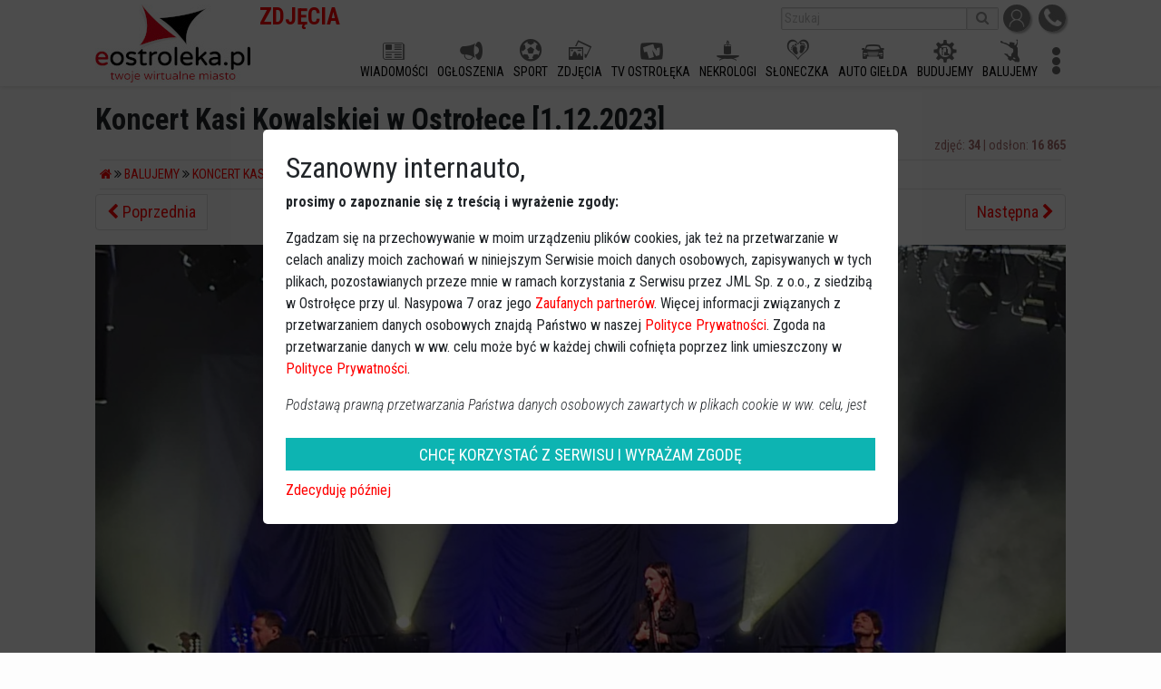

--- FILE ---
content_type: text/html; charset=UTF-8
request_url: https://zdjecia.eostroleka.pl/balujemy/koncert-kasi-kowalskiej-w-ostrolece-1122023-20028/zdjecie-833304.html
body_size: 6986
content:
<!DOCTYPE html>
<html lang="pl">
  <head>
    <meta charset="utf-8">
    <meta http-equiv="X-UA-Compatible" content="IE=edge">
    <meta name="viewport" content="width=device-width, initial-scale=1">
	<meta name="robots" content="index, follow">
    <title>Koncert Kasi Kowalskiej w Ostrołęce [1.12.2023] - zdjęcie #6 - eOstroleka.pl</title>
    <meta name="Description" content="Kasia Kowalska wystąpiła w Ostrołęce - tym razem w Multimedialnym Centrum Natura odbył się koncert w podziękowaniu dla służby zdrowia za ich ofiarną pracę na rzecz drugiego człowieka. Było fantastycznie, a publika bawiła się przednio.">
    <meta name="Keywords" content="">
	<meta name="facebook-domain-verification" content="q7uyf7s75bsqj97fv6aa9tl76sbd6y" />
		<meta name="apple-mobile-web-app-capable" content="yes">
	<meta name="apple-mobile-web-app-status-bar-style" content="default">
	<meta name="apple-mobile-web-app-title" content="Koncert Kasi Kowalskiej w Ostrołęce [1.12.2023] - zdjęcie #6 - eOstroleka.pl">
	<meta name="mobile-web-app-capable" content="yes">
	<link rel="manifest" href="https://www.eostroleka.pl/manifest.json">	
	<link href="https://fonts.googleapis.com/css?family=Roboto+Condensed:300,300i,400,700,700i&amp;subset=latin-ext" rel="stylesheet">
	
	<link rel="stylesheet" href="/luba/main/js/jquery-ui-1.14.1/jquery-ui.min.css">
	<link href="/luba/main/css/font-awesome.min.css" rel="stylesheet">
	<link href="/luba/main/css/bootstrap.min.css" rel="stylesheet">
	<link href="/luba/main/css/message_box.css?v=1" rel="stylesheet">
	<link href="/luba/main/css/style.css?v=25" rel="stylesheet">
	<link href="/luba/main/css/eoicons.css?v=15" rel="stylesheet">
	<link href="/css/style.css?v=6" rel="stylesheet">				<link rel="icon" type="image/png" href="/favicon-16x16.png" sizes="16x16">
			<link rel="icon" type="image/png" href="/favicon-32x32.png" sizes="32x32">
			<link rel="icon" type="image/png" href="/favicon-192x192.png" sizes="192x192">
			<link rel="apple-touch-icon" href="/favicon-192x192-ios.png" sizes="192x192">
				<script src="/luba/main/js/jquery-3.7.1_min.js"></script>
	<script src="/luba/main/js/jquery-ui-1.14.1/jquery-ui.min.js"></script>
	<script src="/luba/main/js/lazy_load.js?v=2"></script>
	<script src="/luba/main/js/bootstrap/popper.min.js"></script>
	<script src="/luba/main/js/bootstrap.min.js"></script>
	<script src="/luba/main/js/bootstrap/tab.js"></script>
	<script src="/luba/main/js/bootstrap/util.js"></script>
	<script src="/luba/main/js/message_box.js?v=1"></script>
	<script src="/luba/main/js/func.js?v=24"></script>
		
		
	<script>
  // google analytics
	(function(i,s,o,g,r,a,m){i['GoogleAnalyticsObject']=r;i[r]=i[r]||function(){
	(i[r].q=i[r].q||[]).push(arguments)},i[r].l=1*new Date();a=s.createElement(o),
	m=s.getElementsByTagName(o)[0];a.async=1;a.src=g;m.parentNode.insertBefore(a,m)
	})(window,document,'script','https://www.google-analytics.com/analytics.js','ga');
	ga('create', 'UA-10325623-1', 'auto'); // eostroleka
	ga('create', 'UA-10325623-15', 'auto', 'clientTracker'); // zdjecia
	ga('send', 'pageview');
	ga('clientTracker.send', 'pageview');
</script>
<script async src="https://pagead2.googlesyndication.com/pagead/js/adsbygoogle.js?client=ca-pub-7628250576219530" crossorigin="anonymous"></script><meta property="og:image" content="https://zdjecia.eostroleka.pl/luba/dane/pliki/Galeria/20028/405429829_1367948177448766_6799827104582437140_n_normal.jpg" />
				<meta property="og:title" content="Koncert Kasi Kowalskiej w Ostrołęce [1.12.2023] - zdjęcie #6 - eOstroleka.pl"/>
				<meta property="og:type" content="website" />
				<meta property="og:url" content="https://zdjecia.eostroleka.pl/balujemy/koncert-kasi-kowalskiej-w-ostrolece-1122023-20028/zdjecie-833304.html" />
				<meta property="og:site_name" content="zdjecia.eOstroleka.pl - Galeria zdjęć" />
				<meta property="og:description" content="Kasia Kowalska wystąpiła w Ostrołęce - tym razem w Multimedialnym Centrum Natura odbył się koncert w podziękowaniu dla służby zdrowia za ich ofiarną pracę na rzecz drugiego człowieka. Było fantastycznie, a publika bawiła się przednio." />	
	<script> 
		(function() { 
			var _cmst = window._cmst = window._cmst || [];
			var u = 'https://zdjecia.eostroleka.pl/luba/inc/';
			_cmst.push(['setTrackerUrl', u]);
			_cmst.push(['setSiteId', '1']);
			_cmst.push(['enableTimeOnPage']);
			_cmst.push(['trackPageView']);
			var d = document, 
			g = d.createElement('script'), 
			s = d.getElementsByTagName('script')[0];
			g.async = true; 
			g.src = u + 'stats_collector.js'; 
			s.parentNode.insertBefore(g, s);
		})();

		FG="/"; 
	</script>
</head>

<body>
	<div id='baner_A_desktop'><div class='loading-ajax-ads' id='none-newA-5' data-ads-maxSizeX='1100' data-ads-maxSizeY='200' data-ads-place='newA' data-ads-page='none' data-ads-limit='1' data-ads-priority='5' ></div><div class='loading-ajax-ads' id='none-newA-6' data-ads-maxSizeX='1100' data-ads-maxSizeY='200' data-ads-place='newA' data-ads-page='none' data-ads-limit='1' data-ads-priority='6' ></div></div>
	<div id='header' style=''> 
		
			<div class='content-width'>
				<a href='https://www.eostroleka.pl'><img src='/luba/main/images/logo.jpg?v=2' class='logo' alt='logo eOstroleka.pl' style=''></a>
				
								<div id='top' style='height:40px; '>
					<div style='float:right; margin-top:5px;'>
						<a href='/logowanie.html' class='top_icon'><img src='/luba/main/images/icon_profil.jpg' title='Logowanie / rejestracja'></a>
						<a href='//www.eostroleka.pl/kontakt.html' class='top_icon'><img src='/luba/main/images/icon_kontakt.jpg' title='Kontakt'></a>
					</div>
					
					
					<div style='float:right; margin-top:5px; margin-right:5px;'>
						<form action='/wyszukiwarka.html'>
							<input type='text' placeholder='Szukaj' name='q' value=""><button><i class='fa fa-search'></i></button>
						</form>
					</div>
					
					<div id='nazwa_subdomeny'>ZDJĘCIA</div> 					
				</div>
				<div id='menu' style='height:50px; '>
					<div>
					
						<div class='menuFlex'></div>						
					</div>
				</div>
				<div id='menu_button' style='display:none;'>
					<i class='fa fa-bars'></i>
				</div>
				
				<span id='social-buttons-mobile' style='display:none;'><div id='nazwa_subdomeny'>ZDJĘCIA</div> </span>
				
			</div>
		
			
		
	</div>
	
	<div id='baner_A_mobile'></div>
	
	<div class='loading-ajax-ads' id='none-newA1-5' data-ads-priority='5' data-ads-maxSizeX='1100' data-ads-maxSizeY='200' data-ads-place='newA1' data-ads-page='none' data-ads-limit='3' ></div>
<div class='loading-ajax-ads' id='none-newA1-6' data-ads-priority='6' data-ads-maxSizeX='1100' data-ads-maxSizeY='200' data-ads-place='newA1' data-ads-page='none' data-ads-limit='3' ></div>
<div class='loading-ajax-ads' id='none-newA1-7' data-ads-priority='7' data-ads-maxSizeX='1100' data-ads-maxSizeY='200' data-ads-place='newA1' data-ads-page='none' data-ads-limit='3' ></div>
<div class='loading-ajax-ads' id='none-newA1-8' data-ads-priority='8' data-ads-maxSizeX='1100' data-ads-maxSizeY='200' data-ads-place='newA1' data-ads-page='none' data-ads-limit='3' ></div>
<div id='content' class='content-width'>
	<h1>Koncert Kasi Kowalskiej w Ostrołęce [1.12.2023]</h1>
	<div class='t_right gray f_small'>zdjęć: <strong>34</strong>  |  odsłon: <strong>16 865</strong></div>
	<hr style='margin: 5px;' />
		<ul class='gal_nawigacja'>
			<li><a href='/'><i class='fa fa-home'></i></a> <i class='fa fa-angle-double-right'></i></li>
			<li><a href='/balujemy/'>Balujemy</a> <i class='fa fa-angle-double-right'></i></li>
			<li><a href='/balujemy/koncert-kasi-kowalskiej-w-ostrolece-1122023-20028/'>Koncert Kasi Kowalskiej w Ostrołęce [1.12.2023]</a></li>
		</ul>
	<hr style='margin: 5px;' />
	<div class='alb_autor'></div>
	
			
	<nav aria-label='Page navigation example'>
		<ul class='pagination justify-content-center' style='white-space: nowrap;'>
			<li class='page-item '>
				<a class='page-link' href='/balujemy/koncert-kasi-kowalskiej-w-ostrolece-1122023-20028/zdjecie-833305.html' tabindex='-1'><i class='fa fa-chevron-left'></i> Poprzednia</a>
			</li>
			<li style='width:100%; padding-top: 7px;' class='t_center'><strong>6</strong> z <strong>34</strong></li>
			<li class='page-item '>
				<a class='page-link'  href='/balujemy/koncert-kasi-kowalskiej-w-ostrolece-1122023-20028/zdjecie-833303.html'>Następna <i class='fa fa-chevron-right'></i></a>
			</li>
		</ul>
	</nav><div class='alb_zdjecie_pokaz'><div style='overflow:hidden;'><img src='/luba/dane/pliki/Galeria/20028/405429829_1367948177448766_6799827104582437140_n_normal.jpg' id='alb_zdjecie' style='max-width:1280>px; transition: left .05s; position:relative; left:0px; top:0px;' alt='Koncert Kasi Kowalskiej w Ostrołęce [1.12.2023] - zdjęcie #6 - eOstroleka.pl' /></div></div><div id='ad_google_pod_zdjeciem'></div><div class='alb_zdjecie_belka' style='margin: 0 auto; max-width:1280px'><div><i class='fa fa-thumbs-o-up' style='cursor:pointer;' onclick='func_tmp_glosuj()'></i> <span id='zdj_glosow_ok' title='Ilość głosów' >1</span>
      <script type='text/javascript'>
        var zdj_glosow_ok=1;
        function func_tmp_glosuj() {
          $.ajax({ url: '/luba/przeg_galeria_ajax.php?oper=glos_zdj&zdj=833304&glos=2',
                   success: function(data) {
                     if (data=='1') {
                       zdj_glosow_ok++;
                       $('#zdj_glosow_ok').text(zdj_glosow_ok);
                     }
                   }
                  });
        }
      </script></div><div><i class='fa fa-search-plus' id='alb_zoom_in'></i> &nbsp; <i class='fa fa-search-minus' id='alb_zoom_out'></i></div><div><div class="fb-share-button" data-href="https://zdjecia.eostroleka.pl/balujemy/koncert-kasi-kowalskiej-w-ostrolece-1122023-20028/zdjecie-833304.html" data-layout="button_count" data-size="small" data-mobile-iframe="true"><a class="fb-xfbml-parse-ignore" target="_blank" href="https://www.facebook.com/sharer/sharer.php?u=https://zdjecia.eostroleka.pl/balujemy/koncert-kasi-kowalskiej-w-ostrolece-1122023-20028/zdjecie-833304.html&amp;src=sdkpreparse">Udostępnij</a></div></div></div>
<div class='zdj_opis'></div>
<div class='t_center'><a href='//balujemy.eostroleka.pl/kasia-kowalska-w-ostrolece-koncert-w-podziekowaniu-dla-sluzby-zdrowia-wideo-zdjecia,art107477.html' class='btn btn-outline-danger' style='padding: 2px 10px; margin-top: 15px;' role='button'>przejdź do artykułu</a></div>
	<div id="fb-root"></div>
	<script>(function(d, s, id) {
		var js, fjs = d.getElementsByTagName(s)[0];
		if (d.getElementById(id)) return;
		js = d.createElement(s); js.id = id;
		js.src = "https://connect.facebook.net/pl_PL/sdk.js#xfbml=1&version=v2.11";
		fjs.parentNode.insertBefore(js, fjs);
		}(document, "script", "facebook-jssdk"));
	</script>

	<script type='text/javascript'>
		var zoom_on = false;
		var img_width = null;
		var img_height = null;
		var img_width_org = 1280;
		var img_height_org = 960;
		var img_width = null;
		var img_height = null;
		var el_zoom_in = null;
		var el_zoom_out = null;
		var el_alb_zdj_pokaz = null
		var alb_zoom = [0, 0, 0, 0];
		var alb_zoom_index = 0;
		var linkPop = "/balujemy/koncert-kasi-kowalskiej-w-ostrolece-1122023-20028/zdjecie-833305.html";
		var linkNas= "/balujemy/koncert-kasi-kowalskiej-w-ostrolece-1122023-20028/zdjecie-833303.html";
		document.onkeydown = checkKey;

		function checkKey(e) {
			e = e || window.event;
			if (e.keyCode == '37') document.location = linkPop;
			else if (e.keyCode == '39') document.location = linkNas;

		}
		
		$(document).ready(function() {
			el_zoom_in = $('#alb_zoom_in');
			el_zoom_out = $('#alb_zoom_out');
			el_zoom_in.click(func_zoom_in);
			el_zoom_out.click(func_zoom_out);
			el_alb_zdj_pokaz = $('.alb_zdjecie_pokaz');
		});
		
		$("#alb_zdjecie").ready(function() {
			img_width = $(this).width();
			img_height = ( img_width * img_height_org ) / img_width_org;
			
			alb_zoom[0] = img_width;
			alb_zoom[3] = 1280;
			var tmpStep = ( alb_zoom[3] - alb_zoom[0] ) / 3;
			alb_zoom[1] = alb_zoom[0] + ( tmpStep * 1);
			alb_zoom[2] = alb_zoom[0] + ( tmpStep * 2);
			el_alb_zdj_pokaz.css('max-height', (img_height-2)+'px');
		});
		
		function func_zoom_in() {
			if (alb_zoom_index < alb_zoom.length-1) {
				//console.log(alb_zoom);
				alb_zoom_index++;
				//console.log(alb_zoom_index);
				$('#alb_zdjecie').width(alb_zoom[alb_zoom_index]);
				el_alb_zdj_pokaz.scrollTop( el_alb_zdj_pokaz.scrollTop() + (img_height / 8) );
				el_alb_zdj_pokaz.scrollLeft( el_alb_zdj_pokaz.scrollLeft() + (img_width / 8) );
			}				
		}
		
		function func_zoom_out() {
			if (alb_zoom_index > 0) {
				alb_zoom_index--;
				$('#alb_zdjecie').width(alb_zoom[alb_zoom_index]);
				el_alb_zdj_pokaz.scrollTop( el_alb_zdj_pokaz.scrollTop() - (img_height / 8) );
				el_alb_zdj_pokaz.scrollLeft( el_alb_zdj_pokaz.scrollLeft() - (img_width / 8) );
			}	
		}
		
		
		
	

	var xStart = null, xStop = null;
	var img = document.getElementById('alb_zdjecie');
	var width = img.width;
	let linkPrev = true;
	let linkNext = true;
	
	img.addEventListener("touchstart", handleTouchStart, false);
	img.addEventListener("touchend", handleMouseUp, false);
	img.addEventListener("touchmove", handleTouchMove, false);
	img.addEventListener('dragstart', function(event) { event.preventDefault(); });
	img.addEventListener('mousedown', handleTouchStart, false);        
	img.addEventListener('mouseup', handleMouseUp, false);        
	document.addEventListener('mouseout', handleMouseUp, false);        
	img.addEventListener('mousemove', handleTouchMove, false);

	function handleTouchStart(e) { width = img.width; xStart = typeof e.touches === 'undefined' ? e.clientX : e.touches[0].clientX; }

	function handleTouchMove(e) {
		if (!xStart) return;
		xStop = -(xStart - (typeof e.touches === 'undefined' ? e.clientX : e.touches[0].clientX) );
		// zabezpieczenie jesli jest już koniec zdjec
		if ( (linkPrev && xStop > 0) || (linkNext && xStop < 0) )
			img.style.left = xStop + 'px';
	}

	function handleMouseUp(e) {
		if (!xStart) return;
		xStart = null;
		// zabezpieczenie jesli jest już koniec zdjec
		if ( (linkPrev && xStop > 0) || (linkNext && xStop < 0) )
			if (xStop < 0) {
				if (Math.abs(xStop) > 100) {//width / 2
					img.style.left = -width + 'px';
					document.location = "/balujemy/koncert-kasi-kowalskiej-w-ostrolece-1122023-20028/zdjecie-833303.html#content";
				}
				else img.style.left = '0px';
			} else {
				if (Math.abs(xStop) > 100) { //width / 2
					img.style.left = width + 'px';
					document.location = "/balujemy/koncert-kasi-kowalskiej-w-ostrolece-1122023-20028/zdjecie-833305.html#content";
				}
				else img.style.left = '0px';
			}
	}	
	
	
		const elBody = document.querySelector("body");
	const elContent = document.querySelector("#content");
	document.addEventListener('DOMContentLoaded', () => {
		if (window.innerWidth > 1460) {
			const px = ((window.innerWidth - elContent.offsetWidth) / 2) - 100;
			
			elBody.innerHTML += '<div class="ad_right" style="position: fixed; top: 120px; width:' + px  + 'px; right:50px;"><ins class="adsbygoogle" style="display:block" data-ad-client="ca-pub-7628250576219530" data-ad-slot="8407827269" data-ad-format="auto" data-full-width-responsive="true"></ins></div>';
			(adsbygoogle = window.adsbygoogle || []).push({});
			elBody.innerHTML += '<div class="ad_left" style="position: fixed; top: 120px; width:' + px  + 'px; left:50px;"><ins class="adsbygoogle" style="display:block" data-ad-client="ca-pub-7628250576219530" data-ad-slot="5717815246" data-ad-format="auto" data-full-width-responsive="true"></ins></div>';
			(adsbygoogle = window.adsbygoogle || []).push({});
		} else {
			document.querySelector('#ad_google_pod_zdjeciem').innerHTML = '<ins class="adsbygoogle" style="display:block" data-ad-client="ca-pub-7628250576219530" data-ad-slot="4607756451" data-ad-format="auto" data-full-width-responsive="true"></ins>';
			(adsbygoogle = window.adsbygoogle || []).push({});
		}
	});


	
	</script>
	
</div>	<div id='footer' >
		<div class='content-width'>
			
			<div>
				<a href='https://www.eostroleka.pl/polityka-prywatnosci.html'>Polityka prywatności</a> &bull;
				<a href='https://www.eostroleka.pl/ostroleka.html'>Ostrołęka</a> &bull;
				<a href='https://www.eostroleka.pl/informacje-o-serwisie.html'>Informacja o serwisie</a> &bull;
				<a href='https://www.eostroleka.pl/reklama.html'>Reklama</a> &bull;
				<a href='https://www.eostroleka.pl/nasze-logo.html'>Nasze logo</a> &bull;
				<a href='https://www.eostroleka.pl/kontakt.html'>Kontakt</a>
			</div>
			<hr>
			<div>eOstrołęka &copy; 2006 - 2026 JML Sp. z o.o.</div>
						<div style='font-size:0.7em'>czas: 0.01 s.</div>

		</div>
	</div>
		<div style='display:none;' id='dialog'></div>
	<div id='menu_mobile' style='display:none; z-index:1000'></div>

	<section id='footer_menu_mobile' style='display:none;'>
		<ul>
			<li><a href="https://ogloszenia.eostroleka.pl/"><i class="eoicon-announcements"></i><div>OGŁOSZENIA</div></a></li>
			<li><a href="https://www.eostroleka.pl/rolki"><i class="eoicon-movie"></i><div>ROLKI</div></a></li>
			<li><a href="https://www.eostroleka.pl"><img src="/luba/main/images/logo_bn.webp" style='width:55px;'></a></li>
			<li><a href="https://www.eostroleka.pl/nekrologi?luba=m"><i class="eoicon-candle"></i><div>NEKROLOGI</div></a></li>
			<li><a href="https://www.eostroleka.pl#kalendarz"><i class="eoicon-calendar"></i><div>KALENDARZ</div></a></li>
		</ul>
	</section>

		
	<script>
	var mobile = false;
	var FG = "/";
	var dbMenu = [["","WIADOMO\u015aCI","https:\/\/www.eostroleka.pl\/","eoicon-news"],["","OG\u0141OSZENIA","https:\/\/ogloszenia.eostroleka.pl","eoicon-announcements"],["","SPORT","https:\/\/sport.eostroleka.pl","eoicon-futbal"],["","ZDJ\u0118CIA","https:\/\/zdjecia.eostroleka.pl","eoicon-picture"],["","TV OSTRO\u0141\u0118KA","https:\/\/tv-ostroleka.pl","eoicon-tveo"],["","NEKROLOGI","https:\/\/www.eostroleka.pl\/nekrologi","eoicon-candle"],["","S\u0141ONECZKA","https:\/\/www.eostroleka.pl\/wschodzace-sloneczka","eoicon-dzieci"],["#","MENU ONLINE","https:\/\/menuonline.eostroleka.pl","eoicon-food"],["#","SYLWESTER","https:\/\/balujemy.eostroleka.pl\/sylwester-ostroleka-2022-2023.html","eoicon-sylwester"],["","AUTO GIE\u0141DA","https:\/\/ogloszenia.eostroleka.pl\/motoryzacja\/osobowe\/","eoicon-car"],["","BUDUJEMY","https:\/\/budujemy.eostroleka.pl","eoicon-budujemy"],["","BALUJEMY","https:\/\/balujemy.eostroleka.pl","eoicon-balujemy"],["","MAPA","https:\/\/mapa.eostroleka.pl","eoicon-maps"],["#","FOTO OSTRO\u0141\u0118KA","https:\/\/fotoostroleka.pl","eoicon-fotoostroleka"],["","BAZA FIRM","https:\/\/bazafirm.eostroleka.pl","eoicon-visit-card"],["#","PANORAMY","https:\/\/panoramy.eostroleka.pl","eoicon-panorama"],["","FORUM","https:\/\/forum.eostroleka.pl","eoicon-comments"]];
	
	// zmiana wysykosci reklamy w zależnośći od szerokosci środka
	$(document).ready(function() {
		 // do reklam mobilnych
		 $('div[data-autoheight=1]').each(function(d) {
			var size = $(this).attr('data-mysize').split('x');
			$(this).height($(this).width() * size[1] / size[0]);
		 });
		 
	});
	
	</script>
	
	<div id='cookiesRodo' style='display:none; position:fixed; top:0px; left:0px; right:0px; bottom:0px; background-color: rgba(0,0,0,0.7); z-index:1000;'>
	<div style='display: flex; justify-content: center; align-items: center; width: 100%; height: 100%;'>
		<div style='background-color:#fff; padding:25px; border-radius:5px; max-width:100%; width:700px; font-size:16px;'>
			<h2>Szanowny internauto,</h2>
			<div style='max-height:35vh; overflow:auto;'>
				<div>
			<p><strong>prosimy o zapoznanie się z treścią i wyrażenie zgody:</strong></p>

<p>Zgadzam się na przechowywanie w moim urządzeniu plików cookies, jak też na przetwarzanie w celach analizy moich zachowań w niniejszym Serwisie moich danych osobowych, 
zapisywanych w tych plikach, pozostawianych przeze mnie w ramach korzystania z Serwisu przez JML Sp. z o.o., z siedzibą w Ostrołęce przy ul. Nasypowa 7 oraz jego <a href='http://www.eostroleka.pl/polityka-prywatnosci.html'>Zaufanych partnerów</a>. Więcej informacji związanych z przetwarzaniem danych osobowych znajdą Państwo w naszej <a href='http://www.eostroleka.pl/polityka-prywatnosci.html'>Polityce Prywatności</a>. 
Zgoda na przetwarzanie danych w ww. celu może być w każdej chwili cofnięta poprzez link umieszczony w <a href='http://www.eostroleka.pl/polityka-prywatnosci.html'>Polityce Prywatności</a>.</p>

<p><em>Podstawą prawną przetwarzania Państwa danych osobowych zawartych w plikach cookie w ww. celu, jest zgoda użytkownika na przetwarzanie danych osobowych wyrażona poprzez zaznaczanie 
powyższego okienka (art. 6 ust. 1 lit. a pltk).</em></p>

<p><em>Użytkownikom przysługują następujące prawa: prawo żądania dostępu do swoich danych, prawo do ich sprostowania, prawo do usunięcia danych, prawo do ograniczenia przetwarzania oraz 
prawo do przenoszenia danych. Więcej informacji na temat przetwarzania Państwa danych osobowych, w tym przysługujących Państwu uprawnień, znajdziecie Państwo w naszej 
<a href='http://www.eostroleka.pl/polityka-prywatnosci.html'>Polityce Prywatności.</a></em></p>			
				</div>
			</div>
			<div id='cookieRodoButtons'></div>
		</div>
	</div>
</div>

<script>
	var buttonRemove = "<a href='javascript:func_tmp_accept_cookie(0);' style='background: #0db4b2; color: #fff; font-size: 18px; line-height: 1.3; display: block; padding: 7px 12px 6px 12px; margin-top: 20px; margin-bottom: 10px; text-align: center; text-decoration:none;'>ZAMKNIJ, CHCĘ POZOSTAWIĆ ZGODĘ</a>"
					+"<a href='javascript:func_tmp_accept_cookie(2);' style='background: #bb2323; color: #fff; font-size: 18px; line-height: 1.3; display: block; padding: 7px 12px 6px 12px; margin-top: 10px; margin-bottom: 10px; text-align: center; text-decoration:none;'>CHCĘ COFNĄĆ SWOJĄ ZGODĘ</a>";
	var buttonAkcept = "<a href='javascript:func_tmp_accept_cookie(1);' style='background: #0db4b2; color: #fff; font-size: 18px; line-height: 1.3; display: block; padding: 7px 12px 6px 12px; margin-top: 20px; margin-bottom: 10px; text-align: center; text-decoration:none;'>CHCĘ KORZYSTAĆ Z SERWISU I WYRAŻAM ZGODĘ</a>"
						+"<a href='javascript:func_tmp_accept_cookie(3);'>Zdecyduję później</a>";
	$(document).ready(function() {
		if (getCookie("cookieRodoAccept")!=1 && getCookie("cookieRodoLater")!=1) {
			$('#cookieRodoButtons').html(buttonAkcept);
			$('#cookiesRodo').show();
		}
	});
	function func_tmp_accept_cookie(odp) {
		if (odp == 1) setCookie("cookieRodoAccept", "1", 3650);
		else if (odp == 2) setCookie("cookieRodoAccept", "1", -1);
		else if (odp == 3) setCookie("cookieRodoLater", "1", 1);
			
		$('#cookiesRodo').hide();
	}
	
	function func_tmp_show_cookie_window() {
		if (getCookie("cookieRodoAccept")=='1') $('#cookieRodoButtons').html(buttonRemove);
		else $('#cookieRodoButtons').html(buttonAkcept);
		$('#cookiesRodo').show();
	}
</script>
<div id='adsBottom' style='position: fixed; bottom:0px; left:0px; width:100%; background-color: rgba(0,0,0,0.25); max-height:220px; overflow:hidden; z-index: 1000;'>
	<div class='loading-ajax-ads' id='none_BOTTOM' data-ads-page="none" data-ads-place="BOTTOM" data-ads-limit='1'></div>
	
	<span class="close" onclick="$('#adsBottom').remove();">×</span>
</div>
		<script src="/luba/main/js/func_endpage.js?v=1"></script>
</body>
</html>

--- FILE ---
content_type: text/html; charset=utf-8
request_url: https://www.google.com/recaptcha/api2/aframe
body_size: 250
content:
<!DOCTYPE HTML><html><head><meta http-equiv="content-type" content="text/html; charset=UTF-8"></head><body><script nonce="N-E6lggDHUUR80LjvWqnxQ">/** Anti-fraud and anti-abuse applications only. See google.com/recaptcha */ try{var clients={'sodar':'https://pagead2.googlesyndication.com/pagead/sodar?'};window.addEventListener("message",function(a){try{if(a.source===window.parent){var b=JSON.parse(a.data);var c=clients[b['id']];if(c){var d=document.createElement('img');d.src=c+b['params']+'&rc='+(localStorage.getItem("rc::a")?sessionStorage.getItem("rc::b"):"");window.document.body.appendChild(d);sessionStorage.setItem("rc::e",parseInt(sessionStorage.getItem("rc::e")||0)+1);localStorage.setItem("rc::h",'1768634376409');}}}catch(b){}});window.parent.postMessage("_grecaptcha_ready", "*");}catch(b){}</script></body></html>

--- FILE ---
content_type: text/css
request_url: https://zdjecia.eostroleka.pl/css/style.css?v=6
body_size: 1290
content:
:root { 
	--image-horizontal-album-count: 3;
	--image-horizontal-album-margin: 7px;
	--image-horizontal-item-count: 3;
	--image-horizontal-item-margin: 7px;
}
h1 { font-size:1.8em; margin-bottom:0px; }

.gal_nawigacja { text-transform: uppercase; margin-bottom: 0px; font-size: 0.8em; padding-left: 5px; text-overflow: ellipsis; white-space: nowrap; overflow:hidden; }
.gal_nawigacja > li { list-style: none; display:inline; }
.gal_nawigacja > li > a {   }

/* ==================================== STRONA GLOWNA ================================================================== */
.zdjecia_kategorie { display: flex; flex-wrap: wrap; width:100%; justify-content: center; }
.zdjecia_kategorie > a { display:block; width:340px; overflow:hidden; margin:5px; position:relative; }
.zdjecia_kategorie > a > img { width:100%; overflow:hidden; }
.zdjecia_kategorie > a:hover > img { opacity:0.8; }
.zdjecia_kategorie > a > .zdj_naglowek { position:absolute; left:0px; top:0px; background-color: rgba(255,0,0,0.8);
	color: #fff;
	padding: 5px 10px;
	border-bottom-right-radius: 3px;
	box-shadow: 1px 1px 5px rgba(0,0,0,0.3);
	font-weight: bold;
	letter-spacing: 1px;
	font-size: 1.2em;
	text-shadow: 1px 1px 2px #000; 
}
.zdjecia_kategorie > a > .zdj_info {
	background-color: rgba(255,0,0,0.8);
	color: #fff;
	position: absolute;
	right:0px;
	bottom:0px;
	border-top-left-radius: 3px;
	font-size: 0.7em;
	text-shadow: 1px 1px 2px #000; 
	box-shadow: inset 1px 1px 3px rgba(0,0,0,0.3);
	padding: 5px 10px;
	text-align: right;
}

.f_small { font-size:0.8em; }

@media (max-width: 340px) {
	body { font-size:14px; }
	hr { margin:10px; }
}

/* ============================================ GALERIA i ALBUM ==================================================================*/


.list_albumy { 
	display: flex; 
	flex-wrap: wrap;  
	justify-content: center;
}
.list_albumy > div { 
	margin: var(--image-horizontal-album-margin);
	width: calc( 100% / var(--image-horizontal-album-count) - var(--image-horizontal-album-margin) * 2 );
}
.list_albumy > div > a { 
	width: 100%;
	padding-bottom: 86%;
	position:relative; 
	display: block; 
	background-repeat:no-repeat; 
	background-size:cover; 
	background-position: center center; 
	border-radius:3px; 
	box-shadow: 1px 1px 2px rgba(100,100,100, 0.5); 
}
.list_albumy > div > a > div { 
	position:absolute; bottom:0px; left:0px; right:0px; padding:5px; 
	padding: 20px 5px 5px 5px;
	background: linear-gradient(to bottom, rgba(0,0,0,0), rgba(0,0,0,.8));
}

.list_albumy > div > a > div > h2 { 
	font-size:1.2em; 
	line-height:100%;
	color: #fff;
	margin-bottom:15px;
	text-shadow: 1px 1px 2px rgba(0,0,0, 1);
	text-align: center;
}
.list_albumy .alb_data { font-size:0.8em; color:#ccc; position: absolute; bottom:0px; right:5px; text-shadow: 1px 1px 1px #000; }

/* ================================================== ALBUM ============================================================= */

.list_album { 
	display: flex; 
	flex-wrap: wrap;  
	justify-content: center;
}
.list_album > div { 
	margin: var(--image-horizontal-item-margin);
	width: calc( 100% / var(--image-horizontal-item-count) - var(--image-horizontal-item-margin) * 2 );
}
.list_album > div > a { 
	position:relative; 
	display: block; 
	width:100%;
	padding-bottom: 86%;
	background-repeat:no-repeat; 
	background-size:cover; 
	background-position: center center; 
	border-radius:3px; 
	box-shadow: 1px 1px 2px rgba(100,100,100, 0.5); }
.list_album > div > a > div { 
	position:absolute; bottom:0px; left:0px; right:0px; padding:5px; 
	padding: 20px 5px 5px 5px;
	background: linear-gradient(to bottom, rgba(0,0,0,0), rgba(0,0,0,.8));
}

.list_album > div > a > div > h2 { 
	font-size:1.2em; 
	line-height:100%;
	color: #fff;
	margin-bottom:15px;
	text-shadow: 1px 1px 2px rgba(0,0,0, 1);
	text-align: center;
}
.list_album .alb_data { font-size:0.8em; color:#ccc; position: absolute; bottom:0px; right:5px; text-shadow: 1px 1px 1px #000; }

.alb_opis { 
	font-size: 0.8em;
	margin-bottom: 5px;
}

.alb_artykul_link {  }
.alb_autor { color: #ccc; font-size:0.8em; }


/* ==================================================== ZDJECIA ============================================================== */


.alb_zdjecie_pokaz { text-align:center; margin-bottom:10px; padding-bottom:2px; max-width:100vw; overflow: scroll; position:relative; overflow: auto; } 
.alb_zdjecie_pokaz > div:nth-child(1) {  display:inline-block;  } 
.alb_zdjecie_pokaz > div > img { width:100%; height:auto; box-shadow: 1px 1px 3px rgba(0,0,0, 0.5); }
.alb_zdjecie_belka { display: flex; }
.alb_zdjecie_belka > div { width:33.33%; }
.alb_zdjecie_belka > div:nth-child(1) > i { font-size:1.6em; }
.alb_zdjecie_belka > div:nth-child(1) > i:active { box-shadow: 1px 1px 2px #ccc; }
.alb_zdjecie_belka > div:nth-child(2) { text-align:center;  }
.alb_zdjecie_belka > div:nth-child(2) > i { display:none; cursor:pointer; font-size:1.6em; }
.alb_zdjecie_belka > div:nth-child(2) > i:active { box-shadow: 1px 1px 2px #ccc; }
.alb_zdjecie_belka > div:nth-child(3) { text-align:right; }
.alb_zoom { position:absolute; bottom:0px; right:2px; font-size:1.3em; display:none; opacity:0.6; color:#fff; }

		
	
/*  ===================================================================================================================================== */
/*  ===================================================================== SZEROKOSC 920 - obcciete 160px; =============================== */
/*  ===================================================================================================================================== */
@media (max-width: 1100px) {
	.list_album { --image-horizontal-item-count: 2; --image-horizontal-item-margin: 10px; }
	.list_albumy { --image-horizontal-album-count: 2; --image-horizontal-album-margin: 10px; }
	
}

/*  ===================================================================================================================================== */
/*  ===================================================================== SZEROKOSC 750 - obcciete 170px; =============================== */
/*  ===================================================================================================================================== */
@media (max-width: 920px) {

}

/*  ===================================================================================================================================== */
/*  ===================================================================== SZEROKOSC 6100 - obcciete 90px; =============================== */
/*  ===================================================================================================================================== */
@media (max-width: 610px) {
	.list_albumy > div > a > div > h2 { font-size:1.1rem; }
}

/*  ===================================================================================================================================== */
/*  ===================================================================== SZEROKOSC 450 ================================================= */
/*  ===================================================================================================================================== */
@media (max-width: 450px) {
	.list_album { --image-horizontal-item-margin: 7px; }
	.list_albumy { --image-horizontal-album-count: 1; --image-horizontal-album-margin: 7px; }
	.list_albumy > div > a > div > h2 { font-size:1.2rem; }
	
	/* zdjecia */
	.alb_zdjecie_belka > div:nth-child(2) > i { display:inline; }
	.alb_zdjecie_pokaz { overflow: scroll;} 			
}